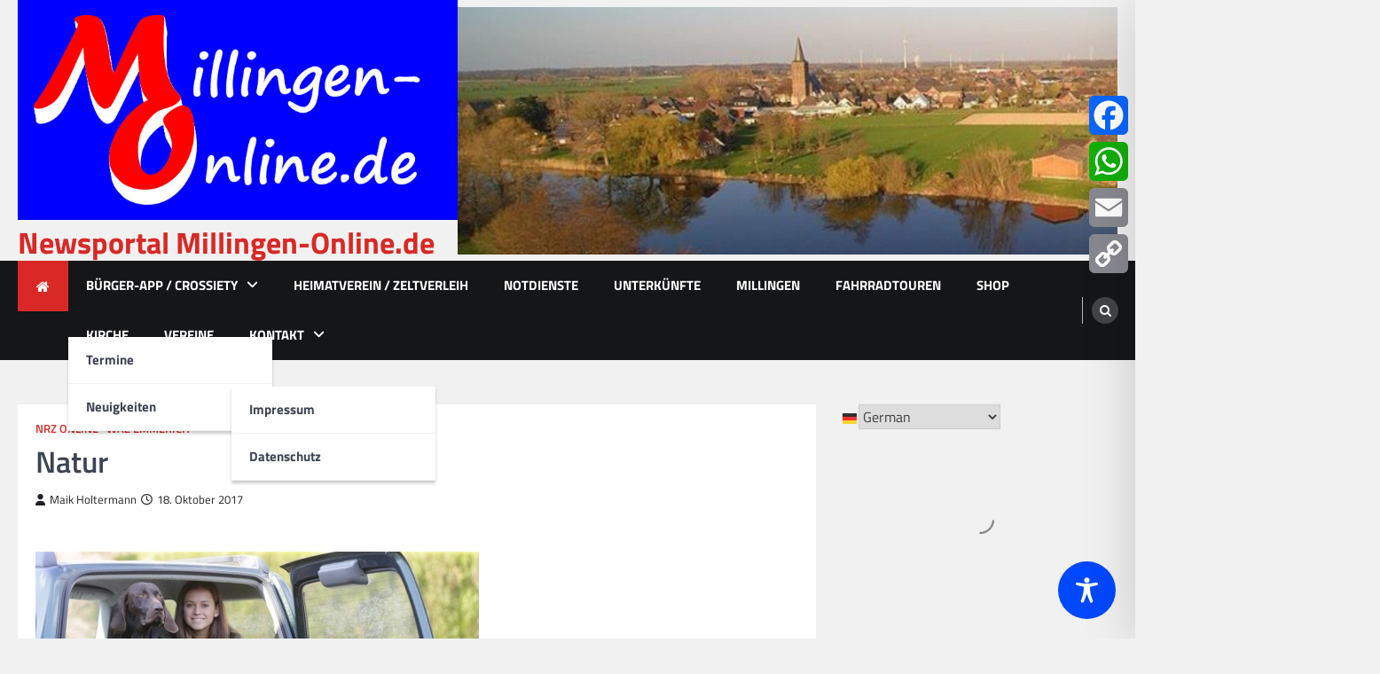

--- FILE ---
content_type: text/html; charset=utf-8
request_url: https://crossiety.app/embed/rees-millingen/township?type=event
body_size: 5868
content:
<!-- LINKS AND SESSION INSIDE CARDS -->
<!-- Safari on iOS 13> has option "Prevent cross-site tracking" checked by default. That disables communication between iframe and host page so it doesn't recognize active session if exist. -->
<!-- Locally tested, everything is fine because it is on the same origin. -->
<!-- All other browsers / devices works fine. -->

<!DOCTYPE html>
<html class="ct" lang="de" class="production responsive-app embedded" data-page="embed-township">
  <head>
    <meta charset="utf-8">
<link rel="stylesheet" href="https://crossiety.app/assets/critical-7037ce95a076425453c910a6fcf85c1f139643b3b46ac42a2dd472bf092f3eb3.css" media="all" />
<meta name="viewport" content="width=device-width, initial-scale=1, maximum-scale=1, user-scalable=no">

<title></title>
<meta name="description" content="">

<meta name="turbolinks-cache-control" content="no-preview">
<meta name="app-script-config" content="{&quot;env&quot;:{&quot;RAILS_ENV&quot;:&quot;production&quot;,&quot;SYNC_WORKER_DISABLED&quot;:false,&quot;ASSETS_VERSION&quot;:false,&quot;PUSHER_KEY&quot;:&quot;3958f173347a72b22322&quot;,&quot;PUSHER_HOST&quot;:null,&quot;PUSHER_PORT&quot;:null,&quot;PUSHER_JS_LOGGING&quot;:&quot;false&quot;,&quot;MATOMO_APP_ID&quot;:&quot;1&quot;,&quot;SENTRY_ON&quot;:true,&quot;SENTRY_DSN&quot;:&quot;https://9385fe1089dd477ab5c2342f3922df45@sentry.io/1241346&quot;,&quot;SENTRY_RELEASE&quot;:&quot;474db0ed9333d06ee3b82c316e9710515908084d&quot;},&quot;user&quot;:{&quot;id&quot;:null,&quot;fullName&quot;:null,&quot;avatar&quot;:null,&quot;channelId&quot;:null,&quot;accessToken&quot;:null,&quot;isConfirmed&quot;:null,&quot;locale&quot;:null},&quot;runtime&quot;:{&quot;locale&quot;:&quot;de&quot;,&quot;countryId&quot;:null,&quot;townshipId&quot;:null,&quot;townshipIsActive&quot;:null,&quot;isMinimalController&quot;:false,&quot;isMobileApp&quot;:false,&quot;isMobileDevice&quot;:false,&quot;mobile_app_version&quot;:null}}">

<meta name="csrf-param" content="authenticity_token" />
<meta name="csrf-token" content="UEOT-VNxPnvUMb3joYdQnTi9SG4ZS-kwXPaLhiCI7ZOKtivS0rrgYZilswRTNfOE4sef0dD1qFxU_4Cfzu5EmA" />


<meta name="revision" content="474db0ed9333d06ee3b82c316e9710515908084d" data-turbolinks-track="reload">

<meta property="og:site_name" content="Crossiety">
<meta property="og:url" content="">
<meta property="og:type" content="website">
<meta property="og:title" content="">
<meta property="og:description" content="">
<meta property="og:image" content="">

<meta http-equiv="x-ua-compatible" content="ie=edge">
<meta content="yes" name="mobile-web-app-capable">
<meta content="yes" name="apple-mobile-web-app-capable">
<meta content="black" name="apple-mobile-web-app-status-bar-style">
<meta content="Crossiety" name="apple-mobile-web-app-title">
<meta name="theme-color" content="#1b8375">
<meta name="apple-itunes-app" content="app-id=1145949750, app-argument=https://app.crossiety.ch/">

<link rel="manifest" href="https://crossiety.app/assets/manifest-2b247a96ae747c6508f1ca025959d98939fb4877b63f35a8c53153871a73f72c.json">

<link rel="icon" type="image/png" href="/favicon-16.png" sizes="16x16">
<link rel="icon" type="image/png" href="/favicon-32.png" sizes="32x32">
<link rel="icon" type="image/png" href="/favicon-48.png" sizes="48x48">
<link rel="icon" type="image/png" href="/favicon-62.png" sizes="62x62">
<link rel="icon" type="image/png" href="/favicon-192.png" sizes="192x192">
<link rel="apple-touch-icon" href="/apple-touch-icon.png">

<!-- iPhone 5 & 6SE (portrait) -->
<link rel="apple-touch-startup-image" href="/apple-touch-startup-image-iphone5.png" media="(device-width: 320px) and (-webkit-device-pixel-ratio: 2)">

<!-- iPhone 6 (portrait) -->
<link rel="apple-touch-startup-image" href="/apple-touch-startup-image-iphone6.png" media="(device-width: 375px) and (-webkit-device-pixel-ratio: 2)">

<link rel="preconnect dns-prefetch" href="wss://ws-eu.pusher.com">
<link rel="preconnect dns-prefetch" href="https://s3-eu-west-1.amazonaws.com">
<link rel="preconnect dns-prefetch" href="https://js.pusher.com">
<link rel="preconnect dns-prefetch" href="https://stats.pusher.com">
<link rel="preload" href="https://crossiety.app/assets/crossiety_logo_h_w-586cc7ff548829790b54791b5b1a4750aae0c5243fe31a6e32e4c7c547c0949b.svg" as="image">

    <link rel="stylesheet" href="https://crossiety.app/assets/application-ee4dd2a274ad8481c1b62a1de8bb2743d9ed3193a92154b87a1fdcacd6bb032e.css" media="all" />
    <link rel="stylesheet" href="https://crossiety.app/packs/css/9132-60bcc93a.css" media="all" />
<link rel="stylesheet" href="https://crossiety.app/packs/css/application-46f590f6.css" media="all" />
    <script src="https://crossiety.app/packs/js/runtime-eb751725e1c2b20a6500.js" defer="defer"></script>
<script src="https://crossiety.app/packs/js/6976-4a46e2ee6018263dc30c.js" defer="defer"></script>
<script src="https://crossiety.app/packs/js/9132-13bfc1ba56f81f558cf9.js" defer="defer"></script>
<script src="https://crossiety.app/packs/js/3061-3a43da750a3a97e38883.js" defer="defer"></script>
<script src="https://crossiety.app/packs/js/application-c63d42e13a8d308b9174.js" defer="defer"></script>
  </head>

  <body class="ct-body">
    <main class="ct-main">

        <xs-list gap="lg" data-load-more>
    
<xs-card class="card" uid="1319999" href="https://crossiety.app/event_cards/1319999" shareable="true" commentsOn="true" likeActive="false" likeCount="0" commentCount="0" ownerId="94441" participantsUrl="/event_cards/1319999/participants" cardType="event" dateStart="2026-01-28 19:00:00 +0100" dateEnd="2026-01-28 21:00:00 +0100" acceptedInvitationsCount="1" declinedInvitationsCount="0" participantAvatars="[{&quot;id&quot;:98552,&quot;name&quot;:&quot;Egon Berndsen&quot;,&quot;picture&quot;:null}]" contactOn="true" ctaValue="true" channelId="card-1319999-1762178077" data-id="1319999" data-published-at="1762178077" data-is-init-subscriber="false" data-is-collapse-locked="false" data-admin-ids=""><xs-card-header slot="header" cardType="event" isAnnouncement="false" username="Martin R." userUrl="/members/fb7b0105418c1939b072ed1bb705b172" userPicture="/derivations/image/thumb/154/154/fill/eyJpZCI6InVzZXIvOTQ0NDEvcGljdHVyZS85YWRmMzM0MTdlZjk2NjQzM2FmYmQ2YmQyMWYwZGQ5YS5qcGciLCJzdG9yYWdlIjoic3RvcmUiLCJtZXRhZGF0YSI6eyJmaWxlbmFtZSI6ImRhdGEiLCJtaW1lX3R5cGUiOiJpbWFnZS9qcGVnIn19?expires_at=1804005756&amp;version=1&amp;signature=e0c956954c4dee7a64e68a3b0fd54d9bbd8bc386b166f0024205cc542f8e973f" origin="Rees-Millingen" timestamp="2025-11-03 14:54:37 +0100"></xs-card-header>





<div slot="top"><xs-collage totalCount="1" href="/event_cards/1319999"><img srcset="https://crossiety.app/derivations/image/thumb/1420/1020/limit/[base64]?expires_at=1804005756&amp;version=1&amp;signature=d8ef8e194c4fcceaf9b7a85df3ba797860494e2274dcef9d15a23bde5ebc887a 1420w, https://crossiety.app/derivations/image/thumb/710/510/limit/[base64]?expires_at=1804005756&amp;version=1&amp;signature=a91d26b94becf9abfa281c812a41bd90619805b8ecc67fea5baacf659aea5883 710w, https://crossiety.app/derivations/image/thumb/300/300/limit/[base64]?expires_at=1804005756&amp;version=1&amp;signature=0a651f65d02a7740f46d7fd4cf5f15e68b70b4790e02f97ef9568212d8900cd0 300w" sizes="(max-width: 767px) 95vw, (max-width: 991px) 535px, 700px" alt="Collagebild 1" data-id="1664989" data-url="/cards/1319999/gallery" src="https://crossiety.app/derivations/image/thumb/1420/1020/limit/[base64]?expires_at=1804005756&amp;version=1&amp;signature=d8ef8e194c4fcceaf9b7a85df3ba797860494e2274dcef9d15a23bde5ebc887a" /></xs-collage></div><h2 slot="title" class="xs-title-1"><a href="/event_cards/1319999">KAB- Bildungsabend im Parrheim Millingen</a></h2>
  <div slot="card-details" class="card-details">
    <xs-list gap="md">
        <xs-list-item-10 class="v1">
          <ef-icon name="location-dot" slot="left"></ef-icon>
          <h2 class="title" slot="main">Adresse</h2>
          <div class="info" slot="main">Parrheim Millingen , Kirchstraße 2, 46459 Rees</div>
        </xs-list-item-10>

      <xs-event-date from="2026-01-28 19:00:00 +0100" to="2026-01-28 21:00:00 +0100"></xs-event-date>
    </xs-list>
  </div>

  <xs-advanced-body class="rte-style" slot="body"><a class="card-description-link" href="/event_cards/1319999"><p>Ambulante/Palliative Versorgung/Begleitung Hospiz
<br />Ref. Dr. Schliep, Elke de Lasberg, Andrea Bendfeld</p></a></xs-advanced-body>
  

<div slot="footer-right">
    <xs-card-menu noCurrentUserUrl="/login" contactOn="true" reportOn="true"><button><ef-icon name="ellipsis"></ef-icon></button></xs-card-menu>

</div>
<xs-social-share title="KAB- Bildungsabend im Parrheim Millingen" url="https://crossiety.app/event_cards/1319999" dropdownMenu="true" slot="social-share"></xs-social-share></xs-card>
<xs-card class="card" uid="1356269" href="https://crossiety.app/event_cards/1356269" shareable="true" commentsOn="true" likeActive="false" likeCount="1" commentCount="0" ownerId="98072" lastPersonLike="Tobias Kremer" participantsUrl="/event_cards/1356269/participants" cardType="event" dateStart="2026-02-21 08:30:00 +0100" dateEnd="2026-02-21 16:00:00 +0100" acceptedInvitationsCount="1" declinedInvitationsCount="0" totalInvitationSlots="20" participantAvatars="[{&quot;id&quot;:97848,&quot;name&quot;:&quot;Hans-Jürgen Klug&quot;,&quot;picture&quot;:null}]" contactOn="true" ctaValue="true" channelId="card-1356269-1765193090" data-id="1356269" data-published-at="1765193040" data-is-init-subscriber="false" data-is-collapse-locked="false" data-admin-ids=""><xs-card-header slot="header" cardType="event" isAnnouncement="false" username="Tobias K." userUrl="/members/125251d20405352f840be219f836e9a9" userPicture="/derivations/image/thumb/154/154/fill/eyJpZCI6InVzZXIvOTgwNzIvcGljdHVyZS9jYmM5NGE3OGE2NTM1ZDRmY2MxMTk5MDhiNDJmNzE0ZC5qcGciLCJzdG9yYWdlIjoic3RvcmUiLCJtZXRhZGF0YSI6eyJmaWxlbmFtZSI6ImRhdGEiLCJtaW1lX3R5cGUiOiJpbWFnZS9qcGVnIn19?expires_at=1804005756&amp;version=1&amp;signature=a200622c0b3698766b3d15dd8e92059fa7e3feec74196f81aba5952d526f5677" origin="Rees-Millingen" timestamp="2025-12-08 12:24:00 +0100"></xs-card-header>





<div slot="top"><xs-collage totalCount="1" href="/event_cards/1356269"><img srcset="https://crossiety.app/derivations/image/thumb/1420/1020/limit/[base64]?expires_at=1804005756&amp;version=1&amp;signature=85376fd34f36b8929c1852ef4fee1921b4460a1773cf7f83f3a1650083c52223 1420w, https://crossiety.app/derivations/image/thumb/710/510/limit/[base64]?expires_at=1804005756&amp;version=1&amp;signature=46a59d1bf174b23fc5dba0ce11da683e1fd220bf5a919c031e306ff9a11681f8 710w, https://crossiety.app/derivations/image/thumb/300/300/limit/[base64]?expires_at=1804005756&amp;version=1&amp;signature=adc8a45375ca5bd3e933b55d24713624451da86662924ee699c9fc873f52b4eb 300w" sizes="(max-width: 767px) 95vw, (max-width: 991px) 535px, 700px" alt="Collagebild 1" data-id="1632767" data-url="/cards/1356269/gallery" src="https://crossiety.app/derivations/image/thumb/1420/1020/limit/[base64]?expires_at=1804005756&amp;version=1&amp;signature=85376fd34f36b8929c1852ef4fee1921b4460a1773cf7f83f3a1650083c52223" /></xs-collage></div><h2 slot="title" class="xs-title-1"><a href="/event_cards/1356269">Erste Hilfe Ausbildung </a></h2>
  <div slot="card-details" class="card-details">
    <xs-list gap="md">
        <xs-list-item-10 class="v1">
          <ef-icon name="location-dot" slot="left"></ef-icon>
          <h2 class="title" slot="main">Adresse</h2>
          <div class="info" slot="main">Kirchstr.2 , 46459 Rees</div>
        </xs-list-item-10>

      <xs-event-date from="2026-02-21 08:30:00 +0100" to="2026-02-21 16:00:00 +0100"></xs-event-date>
    </xs-list>
  </div>

  <xs-advanced-body class="rte-style" slot="body"><a class="card-description-link" href="/event_cards/1356269"><p>In den Räumlichkeiten des Kath. Pfarrheims bieten wir wieder einen Erste-Hilfe-Kurs an. Dieser Kurs ist sowohl für Führerschein-Anwärter als auch zur Fortbildung von Trainern geeignet.</p>

<p>2 Jahre Gültig...&nbsp;<a class="btn-card-more" href="/event_cards/1356269">Weiterlesen ➞</a></p></a></xs-advanced-body>
  

<div slot="footer-right">
    <xs-card-menu noCurrentUserUrl="/login" contactOn="true" reportOn="true"><button><ef-icon name="ellipsis"></ef-icon></button></xs-card-menu>

</div>
<xs-social-share title="Erste Hilfe Ausbildung " url="https://crossiety.app/event_cards/1356269" dropdownMenu="true" slot="social-share"></xs-social-share></xs-card>
<xs-card class="card" uid="1380913" href="https://crossiety.app/event_cards/1380913" shareable="true" commentsOn="true" likeActive="false" likeCount="0" commentCount="0" ownerId="94559" participantsUrl="/event_cards/1380913/participants" cardType="event" dateStart="2026-03-14 09:30:00 +0100" dateEnd="2026-03-14 12:30:00 +0100" acceptedInvitationsCount="0" declinedInvitationsCount="0" participantAvatars="[]" contactOn="true" ctaValue="true" channelId="card-1380913-1767619143" data-id="1380913" data-published-at="1767619143" data-is-init-subscriber="false" data-is-collapse-locked="false" data-admin-ids="94559,95056"><xs-card-header slot="header" cardType="event" isAnnouncement="false" username="Heimatverein Millingen/Empel e.V." userUrl="/groups/18441" userPicture="/derivations/image/thumb/160/160/fill/eyJpZCI6Imdyb3VwLzE4NDQxL2ljb24vMmYxZWJlNWJhZjY5YjU1YTIxZTE0Zjc2OTUwMDVhOWIucG5nIiwic3RvcmFnZSI6InN0b3JlIiwibWV0YWRhdGEiOnsiZmlsZW5hbWUiOiJXYXBwZW4gSFYucG5nIiwibWltZV90eXBlIjoiaW1hZ2UvcG5nIn19?expires_at=1771669746&amp;version=1&amp;signature=707ef842aab1c0a3cd4890109654ed3c94e38174311aaec452843c3b76f06ef3" origin="Rees-Millingen" timestamp="2026-01-05 14:19:03 +0100"></xs-card-header>





<h2 slot="title" class="xs-title-1"><a href="/event_cards/1380913">Unser Dorf wird aufgeräumt!</a></h2>
  <div slot="card-details" class="card-details">
    <xs-list gap="md">

      <xs-event-date from="2026-03-14 09:30:00 +0100" to="2026-03-14 12:30:00 +0100"></xs-event-date>
    </xs-list>
  </div>

  <xs-advanced-body class="rte-style" slot="body"><a class="card-description-link" href="/event_cards/1380913"><p>Alle Millinger, ob jung oder alt sind herzlich willkommen</p></a></xs-advanced-body>
  

<div slot="footer-right">
    <xs-card-menu noCurrentUserUrl="/login" contactOn="true" reportOn="true"><button><ef-icon name="ellipsis"></ef-icon></button></xs-card-menu>

</div>
<xs-social-share title="Unser Dorf wird aufgeräumt!" url="https://crossiety.app/event_cards/1380913" dropdownMenu="true" slot="social-share"></xs-social-share></xs-card>
<xs-card class="card" uid="1380914" href="https://crossiety.app/event_cards/1380914" shareable="true" commentsOn="true" likeActive="false" likeCount="0" commentCount="0" ownerId="94559" participantsUrl="/event_cards/1380914/participants" cardType="event" dateStart="2026-05-08 16:00:00 +0200" dateEnd="2026-05-08 17:00:00 +0200" acceptedInvitationsCount="0" declinedInvitationsCount="0" participantAvatars="[]" contactOn="true" ctaValue="true" channelId="card-1380914-1767619285" data-id="1380914" data-published-at="1767619285" data-is-init-subscriber="false" data-is-collapse-locked="false" data-admin-ids="94559,95056"><xs-card-header slot="header" cardType="event" isAnnouncement="false" username="Heimatverein Millingen/Empel e.V." userUrl="/groups/18441" userPicture="/derivations/image/thumb/160/160/fill/eyJpZCI6Imdyb3VwLzE4NDQxL2ljb24vMmYxZWJlNWJhZjY5YjU1YTIxZTE0Zjc2OTUwMDVhOWIucG5nIiwic3RvcmFnZSI6InN0b3JlIiwibWV0YWRhdGEiOnsiZmlsZW5hbWUiOiJXYXBwZW4gSFYucG5nIiwibWltZV90eXBlIjoiaW1hZ2UvcG5nIn19?expires_at=1771669746&amp;version=1&amp;signature=707ef842aab1c0a3cd4890109654ed3c94e38174311aaec452843c3b76f06ef3" origin="Rees-Millingen" timestamp="2026-01-05 14:21:25 +0100"></xs-card-header>





<h2 slot="title" class="xs-title-1"><a href="/event_cards/1380914">Es grünt und blüht </a></h2>
  <div slot="card-details" class="card-details">
    <xs-list gap="md">

      <xs-event-date from="2026-05-08 16:00:00 +0200" to="2026-05-08 17:00:00 +0200"></xs-event-date>
    </xs-list>
  </div>

  <xs-advanced-body class="rte-style" slot="body"><a class="card-description-link" href="/event_cards/1380914"><p>Wer hat Lust und Zeit und einen grünen Daumen. Helferinnen und Helfer sind immer herzlich willkommen</p></a></xs-advanced-body>
  

<div slot="footer-right">
    <xs-card-menu noCurrentUserUrl="/login" contactOn="true" reportOn="true"><button><ef-icon name="ellipsis"></ef-icon></button></xs-card-menu>

</div>
<xs-social-share title="Es grünt und blüht " url="https://crossiety.app/event_cards/1380914" dropdownMenu="true" slot="social-share"></xs-social-share></xs-card>
<xs-card class="card" uid="1380916" href="https://crossiety.app/event_cards/1380916" shareable="true" commentsOn="true" likeActive="false" likeCount="0" commentCount="0" ownerId="94559" participantsUrl="/event_cards/1380916/participants" cardType="event" dateStart="2026-05-21 15:00:00 +0200" dateEnd="2026-05-21 18:00:00 +0200" acceptedInvitationsCount="0" declinedInvitationsCount="0" participantAvatars="[]" contactOn="true" ctaValue="true" channelId="card-1380916-1767619900" data-id="1380916" data-published-at="1767619900" data-is-init-subscriber="false" data-is-collapse-locked="false" data-admin-ids="94559,95056"><xs-card-header slot="header" cardType="event" isAnnouncement="false" username="Heimatverein Millingen/Empel e.V." userUrl="/groups/18441" userPicture="/derivations/image/thumb/160/160/fill/eyJpZCI6Imdyb3VwLzE4NDQxL2ljb24vMmYxZWJlNWJhZjY5YjU1YTIxZTE0Zjc2OTUwMDVhOWIucG5nIiwic3RvcmFnZSI6InN0b3JlIiwibWV0YWRhdGEiOnsiZmlsZW5hbWUiOiJXYXBwZW4gSFYucG5nIiwibWltZV90eXBlIjoiaW1hZ2UvcG5nIn19?expires_at=1771669746&amp;version=1&amp;signature=707ef842aab1c0a3cd4890109654ed3c94e38174311aaec452843c3b76f06ef3" origin="Rees-Millingen" timestamp="2026-01-05 14:31:40 +0100"></xs-card-header>





<h2 slot="title" class="xs-title-1"><a href="/event_cards/1380916">Das Klön-Café hat geöffnet</a></h2>
  <div slot="card-details" class="card-details">
    <xs-list gap="md">

      <xs-event-date from="2026-05-21 15:00:00 +0200" to="2026-05-21 18:00:00 +0200"></xs-event-date>
    </xs-list>
  </div>

  <xs-advanced-body class="rte-style" slot="body"><a class="card-description-link" href="/event_cards/1380916"><p>Lasst euch verwöhnen mit leckeren Erdbeerkuchen und einer Sommerboule.  Wir freuen uns auf eine rege Beteiligung</p></a></xs-advanced-body>
  

<div slot="footer-right">
    <xs-card-menu noCurrentUserUrl="/login" contactOn="true" reportOn="true"><button><ef-icon name="ellipsis"></ef-icon></button></xs-card-menu>

</div>
<xs-social-share title="Das Klön-Café hat geöffnet" url="https://crossiety.app/event_cards/1380916" dropdownMenu="true" slot="social-share"></xs-social-share></xs-card>
<xs-card class="card" uid="1397858" href="https://crossiety.app/event_cards/1397858" shareable="true" commentsOn="true" likeActive="false" likeCount="0" commentCount="0" ownerId="198757" participantsUrl="/event_cards/1397858/participants" cardType="event" dateStart="2026-07-31 00:00:00 +0200" dateEnd="2026-07-31 23:59:59 +0200" acceptedInvitationsCount="0" declinedInvitationsCount="0" participantAvatars="[]" contactOn="true" ctaValue="true" channelId="card-1397858-1768918219" data-id="1397858" data-published-at="1768918219" data-is-init-subscriber="false" data-is-collapse-locked="false" data-admin-ids=""><xs-card-header slot="header" cardType="event" isAnnouncement="false" username="Robby D." userUrl="/members/697192baf1c82de5a3c8c35eb5b36746" origin="Rees-Millingen" timestamp="2026-01-20 15:10:19 +0100"></xs-card-header>





<div slot="top"><xs-collage totalCount="1" href="/event_cards/1397858"><img srcset="https://crossiety.app/derivations/image/thumb/1420/1020/limit/[base64]?expires_at=1804005756&amp;version=1&amp;signature=ff30ea8fafc042bb2246b603ea87388a07385d240fd705ab85f071ec0b29820c 1420w, https://crossiety.app/derivations/image/thumb/710/510/limit/[base64]?expires_at=1804005756&amp;version=1&amp;signature=f3181273ec3e6ee15f5df9df7b12abc7f18f5cab7d2e5c88e9b90d62277cb30c 710w, https://crossiety.app/derivations/image/thumb/300/300/limit/[base64]?expires_at=1804005756&amp;version=1&amp;signature=4a16946176898f541906c5b225ef69fff0fca660fc3b98b553f2159d76e18a81 300w" sizes="(max-width: 767px) 95vw, (max-width: 991px) 535px, 700px" alt="Collagebild 1" data-id="1707649" data-url="/cards/1397858/gallery" src="https://crossiety.app/derivations/image/thumb/1420/1020/limit/[base64]?expires_at=1804005756&amp;version=1&amp;signature=ff30ea8fafc042bb2246b603ea87388a07385d240fd705ab85f071ec0b29820c" /></xs-collage></div><h2 slot="title" class="xs-title-1"><a href="/event_cards/1397858">Traces am Millinger Meer</a></h2>
  <div slot="card-details" class="card-details">
    <xs-list gap="md">
        <xs-list-item-10 class="v1">
          <ef-icon name="location-dot" slot="left"></ef-icon>
          <h2 class="title" slot="main">Adresse</h2>
          <div class="info" slot="main">Luisendorf 16, 46459 Rees-Millingen</div>
        </xs-list-item-10>

      <xs-event-date from="2026-07-31 00:00:00 +0200" to="2026-07-31 23:59:59 +0200"></xs-event-date>
    </xs-list>
  </div>

  <xs-advanced-body class="rte-style" slot="body"><a class="card-description-link" href="/event_cards/1397858"><p>auch dieses Jahr steht unser Termin für einen gemeinsamen schönen Abend</p></a></xs-advanced-body>
  

<div slot="footer-right">
    <xs-card-menu noCurrentUserUrl="/login" contactOn="true" reportOn="true"><button><ef-icon name="ellipsis"></ef-icon></button></xs-card-menu>

</div>
<xs-social-share title="Traces am Millinger Meer" url="https://crossiety.app/event_cards/1397858" dropdownMenu="true" slot="social-share"></xs-social-share></xs-card>
<xs-card class="card" uid="1380915" href="https://crossiety.app/event_cards/1380915" shareable="true" commentsOn="true" likeActive="false" likeCount="1" commentCount="0" ownerId="94559" lastPersonLike="Monika Michelbrink-Roth" participantsUrl="/event_cards/1380915/participants" cardType="event" dateStart="2026-08-09 09:00:00 +0200" dateEnd="2026-08-09 19:00:00 +0200" acceptedInvitationsCount="0" declinedInvitationsCount="0" totalInvitationSlots="30" participantAvatars="[]" contactOn="true" ctaValue="true" channelId="card-1380915-1767619509" data-id="1380915" data-published-at="1767619509" data-is-init-subscriber="false" data-is-collapse-locked="false" data-admin-ids="94559,95056"><xs-card-header slot="header" cardType="event" isAnnouncement="false" username="Heimatverein Millingen/Empel e.V." userUrl="/groups/18441" userPicture="/derivations/image/thumb/160/160/fill/eyJpZCI6Imdyb3VwLzE4NDQxL2ljb24vMmYxZWJlNWJhZjY5YjU1YTIxZTE0Zjc2OTUwMDVhOWIucG5nIiwic3RvcmFnZSI6InN0b3JlIiwibWV0YWRhdGEiOnsiZmlsZW5hbWUiOiJXYXBwZW4gSFYucG5nIiwibWltZV90eXBlIjoiaW1hZ2UvcG5nIn19?expires_at=1771669746&amp;version=1&amp;signature=707ef842aab1c0a3cd4890109654ed3c94e38174311aaec452843c3b76f06ef3" origin="Rees-Millingen" timestamp="2026-01-05 14:25:09 +0100"></xs-card-header>





<h2 slot="title" class="xs-title-1"><a href="/event_cards/1380915">Wir fahren mit dem Radel  ins Grüne</a></h2>
  <div slot="card-details" class="card-details">
    <xs-list gap="md">

      <xs-event-date from="2026-08-09 09:00:00 +0200" to="2026-08-09 19:00:00 +0200"></xs-event-date>
    </xs-list>
  </div>

  <xs-advanced-body class="rte-style" slot="body"><a class="card-description-link" href="/event_cards/1380915"><p>Jupp Tielkes lädt ein,  dabei zu sein. Anmeldungen werden nur telefonisch angenommen. Tel. 6801, Begrenzte Teilnehmerzahl</p></a></xs-advanced-body>
  

<div slot="footer-right">
    <xs-card-menu noCurrentUserUrl="/login" contactOn="true" reportOn="true"><button><ef-icon name="ellipsis"></ef-icon></button></xs-card-menu>

</div>
<xs-social-share title="Wir fahren mit dem Radel  ins Grüne" url="https://crossiety.app/event_cards/1380915" dropdownMenu="true" slot="social-share"></xs-social-share></xs-card>
<xs-card class="card" uid="1307579" href="https://crossiety.app/event_cards/1307579" shareable="true" commentsOn="true" likeActive="false" likeCount="0" commentCount="0" ownerId="94559" participantsUrl="/event_cards/1307579/participants" cardType="event" dateStart="2026-08-27 19:30:00 +0200" dateEnd="2026-08-27 22:00:00 +0200" acceptedInvitationsCount="3" declinedInvitationsCount="0" participantAvatars="[{&quot;id&quot;:99195,&quot;name&quot;:&quot;Dominik Möllenbeck&quot;,&quot;picture&quot;:&quot;/derivations/image/thumb/154/154/fill/eyJpZCI6InVzZXIvOTkxOTUvcGljdHVyZS9hZWZiMmU4NmIwYWEyNzdkODkxMmMzZWU5ZDM2MTA1Mi5qcGciLCJzdG9yYWdlIjoic3RvcmUiLCJtZXRhZGF0YSI6eyJmaWxlbmFtZSI6ImRhdGEiLCJtaW1lX3R5cGUiOiJpbWFnZS9qcGVnIn19?expires_at=1804005756\u0026version=1\u0026signature=102a99cc9adcea6b34b92357ed91998defde4d72ee48554da8edee3d2864f757&quot;},{&quot;id&quot;:68344,&quot;name&quot;:&quot;Maik Holtermann&quot;,&quot;picture&quot;:&quot;/derivations/image/thumb/154/154/fill/eyJpZCI6InVzZXIvNjgzNDQvcGljdHVyZS80OGQ4NmY5MjBhNjRmMDI4ODUxYjJlMGMzOGE1NGNjYy5qcGciLCJzdG9yYWdlIjoic3RvcmUiLCJtZXRhZGF0YSI6eyJmaWxlbmFtZSI6ImRhdGEiLCJtaW1lX3R5cGUiOiJpbWFnZS9qcGVnIn19?expires_at=1804005756\u0026version=1\u0026signature=bac71a360e7d2f5b97a38ec70465b7a6f24660eed6158b320acde9affb3dfdcd&quot;},{&quot;id&quot;:142513,&quot;name&quot;:&quot;Jörg Hopp&quot;,&quot;picture&quot;:&quot;/derivations/image/thumb/154/154/fill/eyJpZCI6InVzZXIvMTQyNTEzL3BpY3R1cmUvNzczNTQ2NDIzZjlkNGQzY2I2NTFlMDc1MDhkZGVlM2QuanBnIiwic3RvcmFnZSI6InN0b3JlIiwibWV0YWRhdGEiOnsiZmlsZW5hbWUiOiJkYXRhIiwibWltZV90eXBlIjoiaW1hZ2UvanBlZyJ9fQ?expires_at=1804005756\u0026version=1\u0026signature=7cd0332004105617db05eb9da7610ddb0e4c57be6974204c19cd36760fb3d552&quot;}]" contactOn="true" ctaValue="true" channelId="card-1307579-1761116775" data-id="1307579" data-published-at="1761116775" data-is-init-subscriber="false" data-is-collapse-locked="false" data-admin-ids="94559,95056"><xs-card-header slot="header" cardType="event" isAnnouncement="false" username="Heimatverein Millingen/Empel e.V." userUrl="/groups/18441" userPicture="/derivations/image/thumb/160/160/fill/eyJpZCI6Imdyb3VwLzE4NDQxL2ljb24vMmYxZWJlNWJhZjY5YjU1YTIxZTE0Zjc2OTUwMDVhOWIucG5nIiwic3RvcmFnZSI6InN0b3JlIiwibWV0YWRhdGEiOnsiZmlsZW5hbWUiOiJXYXBwZW4gSFYucG5nIiwibWltZV90eXBlIjoiaW1hZ2UvcG5nIn19?expires_at=1771669746&amp;version=1&amp;signature=707ef842aab1c0a3cd4890109654ed3c94e38174311aaec452843c3b76f06ef3" origin="Rees-Millingen" timestamp="2025-10-22 09:06:15 +0200"></xs-card-header>





<h2 slot="title" class="xs-title-1"><a href="/event_cards/1307579">Klappstuhltheater Burg Empel</a></h2>
  <div slot="card-details" class="card-details">
    <xs-list gap="md">
        <xs-list-item-10 class="v1">
          <ef-icon name="location-dot" slot="left"></ef-icon>
          <h2 class="title" slot="main">Adresse</h2>
          <div class="info" slot="main">Burg Empel</div>
        </xs-list-item-10>

      <xs-event-date from="2026-08-27 19:30:00 +0200" to="2026-08-27 22:00:00 +0200"></xs-event-date>
    </xs-list>
  </div>

  <xs-advanced-body class="rte-style" slot="body"><a class="card-description-link" href="/event_cards/1307579"><p>Save the Date</p></a></xs-advanced-body>
  

<div slot="footer-right">
    <xs-card-menu noCurrentUserUrl="/login" contactOn="true" reportOn="true"><button><ef-icon name="ellipsis"></ef-icon></button></xs-card-menu>

</div>
<xs-social-share title="Klappstuhltheater Burg Empel" url="https://crossiety.app/event_cards/1307579" dropdownMenu="true" slot="social-share"></xs-social-share></xs-card>
    
  </xs-list>

    </main>

    <footer class="ct-footer" data-iframe-height>
      <a class="ct-footer-logo" href="/">
        <i class="icon-crossiety"></i>
</a>      <div class="ct-label">
        <span>Auf <a href=/dorfplatz/rees-millingen>Crossiety</a> anschauen</span>
</div>    </footer>

  </body>
</html>
